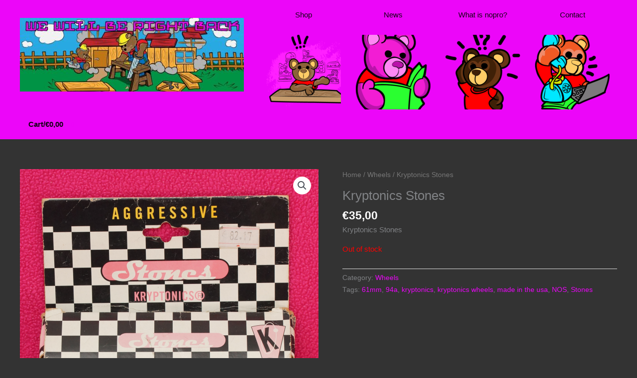

--- FILE ---
content_type: text/css
request_url: https://nopro.nl/wp-content/themes/NoPro/style.css?ver=1.3
body_size: 747
content:
/*
Theme Name:   NoPro
Description:  Write here a brief description about your child-theme
Author:       jorisvm
Author URL:   http://localhost/nopronews
Template:     astra
Version:      1.0
License:      GNU General Public License v2 or later
License URI:  http://www.gnu.org/licenses/gpl-2.0.html
Text Domain:  NoPro
*/

/* Write here your own personal stylesheet */
/**
 * Cart in menu
 */
.ast-site-header-cart a.cart-container:focus, .ast-site-header-cart a.cart-container:hover,
.ast-site-header-cart .current-menu-item a {
    color: #000;
}

.site-header .ast-site-header-cart-data .button.wc-forward, .site-header .ast-site-header-cart-data .button.wc-forward:hover {
    color: #fff;
}
.ast-masthead-custom-menu-items .woocommerce-mini-cart,
.ast-masthead-custom-menu-items .woocommerce-mini-cart__total,
.ast-masthead-custom-menu-items .widget_shopping_cart_content {
    color: #262626;
}
.ast-masthead-custom-menu-items .woocommerce-mini-cart a,
.ast-masthead-custom-menu-items .woocommerce-mini-cart__total a {
    color: #ec06f9 !important;   
}

.select2-results__option {
    color: #000;
}

/**
 * Menu lines
 */
.ast-header-break-point .main-navigation ul li a,
.ast-header-break-point .main-header-bar .main-header-bar-navigation .main-header-menu {
    border-color: #000;
}

/**
 * Woo product flex
 */
.woocommerce ul.products li.product, .woocommerce-page ul.products li.product {
    background: #262626;
    padding: 1em;
    display: flex;
    flex-direction: column;
}

.woocommerce ul.products li.product .astra-shop-summary-wrap {
    display: flex;
    flex-direction: column;
    flex: 1 1 auto;
}

.woocommerce ul.products li.product.product-category>a:hover .woocommerce-loop-category__title, 
.woocommerce-page ul.products li.product.product-category>a:hover .woocommerce-loop-category__title {
    background: transparent;
}

.woocommerce ul.products li.product.box-shadow-0.box-shadow-0-hover .astra-shop-summary-wrap, 
.woocommerce-page ul.products li.product.box-shadow-0.box-shadow-0-hover .astra-shop-summary-wrap {
    justify-content: flex-end;
}

.woocommerce ul.products li.product.box-shadow-0.box-shadow-0-hover.align-left .button, 
.woocommerce ul.products li.product.box-shadow-0.box-shadow-0-hover.align-left .star-rating, 
.woocommerce-page ul.products li.product.box-shadow-0.box-shadow-0-hover.align-left .button, 
.woocommerce-page ul.products li.product.box-shadow-0.box-shadow-0-hover.align-left .star-rating {
    text-align: center;
}


/**
 * Woo product borders
 */ 
.woocommerce ul.products li.product .ast-woo-shop-product-description, .woocommerce-page ul.products li.product .ast-woo-shop-product-description {
    flex: 1 1 auto;
}
/**
 * Woo Tabs
 */
.woocommerce div.product .woocommerce-tabs ul.tabs li::before,
.woocommerce div.product .woocommerce-tabs ul.tabs li::after,
.woocommerce div.product .woocommerce-tabs ul.tabs::before {
    display:none;
}
.woocommerce div.product .woocommerce-tabs ul.tabs li{
border-radius:0;
}

.woocommerce div.product .woocommerce-tabs ul.tabs li.active
{
    background:#ec06f9;
    color:#fff;
    padding: 0.5em 1em
}
 
.woocommerce div.product .woocommerce-tabs ul.tabs li{
    background:transparent;
  border:0;
}
 
.woocommerce div.product .woocommerce-tabs ul.tabs {
padding:0;
}
.woocommerce div.product .woocommerce-tabs ul.tabs
{
    border: none;
    margin: 0;
    
}
.woocommerce div.product .woocommerce-tabs .panel {
    padding: 1em;
    border:1px solid #e1e1e1;
}


/**
 * Woo categories
 */ 
.woocommerce ul.products li.product .woocommerce-loop-category__title, .woocommerce-page ul.products li.product .woocommerce-loop-category__title {
    font-size: 1.2em;
}
/*.woocommerce ul.products li.product .ast-shop-product-out-of-stock, */
.woocommerce ul.products li.product .woocommerce-loop-category__title, 
/*.woocommerce-page ul.products li.product .ast-shop-product-out-of-stock, */
.woocommerce-page ul.products li.product .woocommerce-loop-category__title {
    position: relative;
    background: none;
    right: 0;
    left: 0;
}

.woocommerce ul.products li.product .woocommerce-loop-category__title, .woocommerce-page ul.products li.product .woocommerce-loop-category__title {
    bottom: 0;
}

.woocommerce ul.products li.product .woocommerce-loop-category__title .count, .woocommerce-page ul.products li.product .woocommerce-loop-category__title .count {
    display: none;
}

/**
 * Cross sells in checkout
 */ 
.woocommerce-cart .cart-collaterals .cross-sells ul.products li.product,
.woocommerce-cart .cart-collaterals .cross-sells ul.products li.product:hover {
    box-shadow:none;
    border: none;
    padding: 0;
}

/**
 * Cart
 */
.woocommerce table.shop_table thead, 
.woocommerce-page table.shop_table thead {
    background: transparent;
}

.woocommerce-cart .cart-collaterals .cart_totals>h2, 
.woocommerce-cart .cart-collaterals .cross-sells>h2 {
    background: transparent;
}

--- FILE ---
content_type: text/plain
request_url: https://www.google-analytics.com/j/collect?v=1&_v=j102&aip=1&a=1607397308&t=pageview&_s=1&dl=https%3A%2F%2Fnopro.nl%2Fproduct%2Fstones%2F&ul=en-us%40posix&dt=Kryptonics%20Stones%20-%20No%20Pro%20inline%20skate%20store%20Friesland&sr=1280x720&vp=1280x720&_u=YEBAAEABAAAAACAAI~&jid=1659295233&gjid=196411757&cid=959975058.1768999465&tid=UA-162847484-1&_gid=948220781.1768999465&_r=1&_slc=1&z=1466360685
body_size: -448
content:
2,cG-89NDSPC1B0